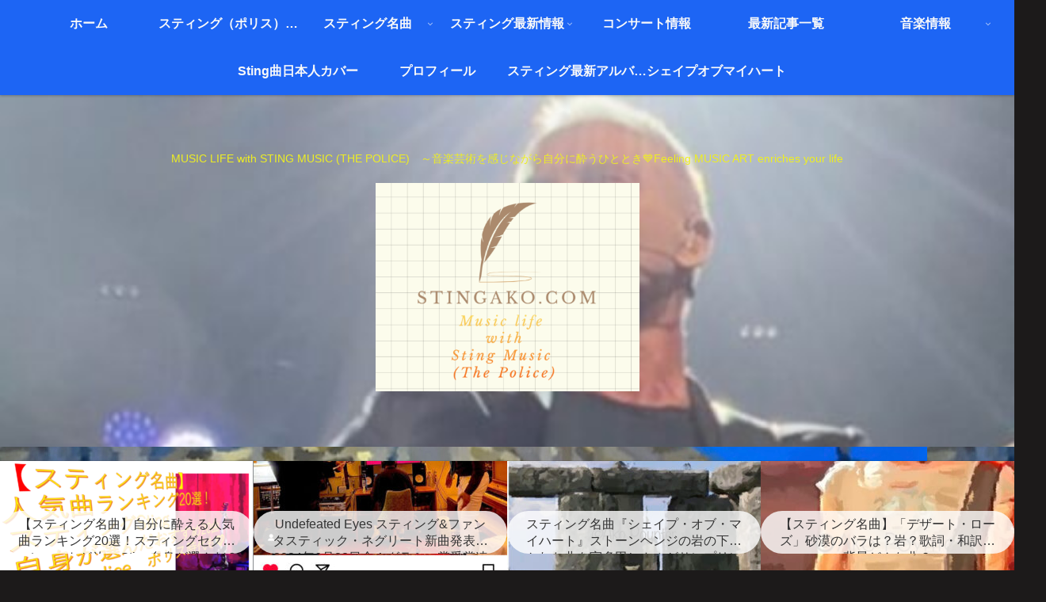

--- FILE ---
content_type: text/html; charset=utf-8
request_url: https://www.google.com/recaptcha/api2/aframe
body_size: 267
content:
<!DOCTYPE HTML><html><head><meta http-equiv="content-type" content="text/html; charset=UTF-8"></head><body><script nonce="NSbbpWheAvRQt54pWSVxvg">/** Anti-fraud and anti-abuse applications only. See google.com/recaptcha */ try{var clients={'sodar':'https://pagead2.googlesyndication.com/pagead/sodar?'};window.addEventListener("message",function(a){try{if(a.source===window.parent){var b=JSON.parse(a.data);var c=clients[b['id']];if(c){var d=document.createElement('img');d.src=c+b['params']+'&rc='+(localStorage.getItem("rc::a")?sessionStorage.getItem("rc::b"):"");window.document.body.appendChild(d);sessionStorage.setItem("rc::e",parseInt(sessionStorage.getItem("rc::e")||0)+1);localStorage.setItem("rc::h",'1768994403366');}}}catch(b){}});window.parent.postMessage("_grecaptcha_ready", "*");}catch(b){}</script></body></html>